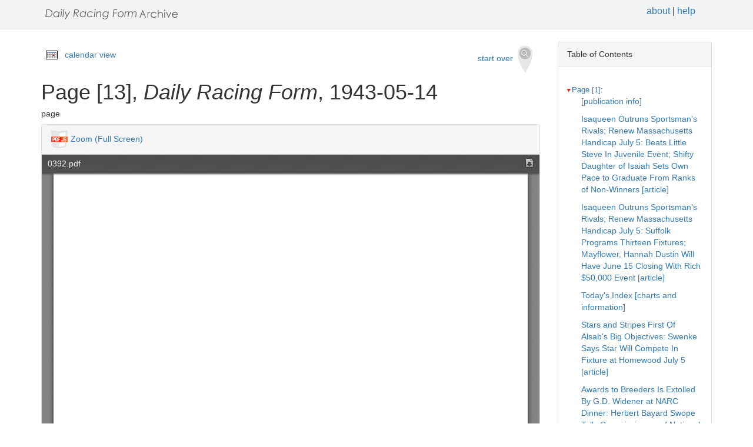

--- FILE ---
content_type: text/html
request_url: https://drf.uky.edu/catalog/1940s/drf1943051401/drf1943051401_13
body_size: 37195
content:
<!DOCTYPE html>
<html lang="en" id="drf1943051401_13">
<head>
<meta http-equiv="Content-Type" content="text/html; charset=UTF-8">
<meta charset="utf-8">
<meta name="HandheldFriendly" content="True">
<meta name="viewport" content="width=device-width,initial-scale=1.0">
<meta name="description" content="Daily Racing Form Historical Online Archive">
<meta name="keywords" content="horses, horse racing, horse racing tracks">
<meta name="pubdate" content="1943-05-14">
<meta name="type" content="page">
<!-- Open Graph tags for social media -->
<meta property="og:image" content="https://drf.uky.edu/images/drfcover62685.png" />
<meta property="og:image:width" content="300" />
<meta property="og:image:height" content="300" />
<meta property="og:image:type" content="image/png" />
<meta property="og:image:secure_url" content="https://drf.uky.edu/images/drfcover62685.png" />
<meta property="og:description" content="The Daily Racing Form Archive, University of Kentucky Libraries" />
<meta property="og:title" content="Page [13], Daily Racing Form, 1943-05-14" />
<title>Page [13], Daily Racing Form, 1943-05-14</title>
<link rel="shortcut icon" href="https://drf.uky.edu/images/favicon.ico" type="image/x-icon" />
<link href="https://drf.uky.edu/css/drf.css" media="all" rel="stylesheet">
<link href="https://drf.uky.edu/css/drf_extra.css" media="all" rel="stylesheet">
<script src="https://drf.uky.edu/scripts/jquery-1.12.0.min.js"></script>
<script src="https://drf.uky.edu/scripts/jquery-migrate-1.2.1.min.js"></script>
<style>a#drf1943051401_13 {        background-color: #FFF8C6;}</style>
<script>
var str = window.location.href;
var url = str.split(/[\s\=]+/)[0];
var search = str.split(/[\s\=]+/)[1];
var jpath = "https://drf.uky.edu/#q=" + search;
console.log(jpath);
console.log(str);
console.log(search);
</script>
</head>
<body>
   <div id="search-navbar" class="navbar navbar-default navbar-static-top">
      <div class="container" style="padding-top:10px">
         <div>
            <div>
               <div>
                  <div>
                      <iframe src="https://drf.uky.edu/includes/header.html" height="28" name="header" scrolling="no"></iframe>
                  </div>
               </div>
            </div>
         </div>
      </div>
   </div>
   <div id="main-container" class="container">
      <div class="row">
         <div class="col-md-12">
            <div id="main-flashes">
               <div class="flash_messages">
               </div>
            </div>
         </div>
      </div>
      <div class="row">
         <div id="content" class="col-md-9 col-sm-8 show-document">
            <div>
               <div class="page_links">
                  <img src="https://drf.uky.edu/images/calendar_icon.gif" alt="calendar icon">
                  <a href="https://drf.uky.edu/cal/1943.html">calendar view</a>
               </div>
               <div class="pull-right search-widgets">
                  <a class="btn" href="https://drf.uky.edu" id="startOverLink">start over&nbsp;&nbsp;<img src="https://drf.uky.edu/images/searchy_icon.png" alt="search icon"/></a>
               </div>
<br/>
<script>
var str = window.location.href;
var str2 = str.split(' ').join('+');
var filter = str2.split(/[\s\/]+/)[5];
var search = filter.split(/[\s\#]+/)[1];
var facets = filter.split(/[\s\#]+/)[2];
var search2 = search.split('q=').join('');
var facets2 = facets.split('fq=').join('');
var facets3 = facets2.split('fq').join('&fq');
var facets4 = facets3.split('%5B%5D').join('');
document.write('<div class="page_links"><a href="https://drf.uky.edu/#q=' + search2 + '&fq=' + facets4 + '">&lArr; return to results</a></div>');
//console.log(filter);
//console.log(search3);
//console.log(facets3);
</script>
            </div>
            <div id="document" class="document">
               <div id="doc_drf1943051401_13" typeof="schema:NewsArticle">
               <h1 property="schema:name">Page [13], <span class="drftitle">Daily Racing Form</span>, 1943-05-14</h1>
               <h5 thing="schema:category">page</h5>
               <span id="results" style="float:left;"></span>                 
               <div>
                  <div class="panel panel-default show-tools">
                     <div class="panel-heading">
                     <img src="https://drf.uky.edu/images/pdfjs.png" alt="PDFjs logo">
                     <a href="https://drf.uky.edu//scripts/ViewerJS/#../../catalog/1940s/drf1943051401/0392.pdf" target="_blank">Zoom (Full Screen)</a>
                     </div>
                     <p>
                        <iframe src="https://drf.uky.edu//scripts/ViewerJS/#../../catalog/1940s/drf1943051401/0392.pdf" height="1000" name="viewer" id="viewer"></iframe>
                     <br/>
                        <section id="raw">
                           <article>
                              <details>
                                 <summary>view raw text</summary>
                                    <p></p>
                              </details>
                        </section>
                     <br/>
                     <div id="persistent">
                     <p>Persistent Link: <a href="https://drf.uky.edu/catalog/1940s/drf1943051401/drf1943051401_13" target="_blank">https://drf.uky.edu/catalog/1940s/drf1943051401/drf1943051401_13</a>
                     <br/>Local Identifier: drf1943051401_13
                     <br/>Library of Congress Record: <a href="https://lccn.loc.gov/unk82075800" alt="Library of Congress Record" target="_blank">https://lccn.loc.gov/unk82075800</a>
                     <br/><br/><iframe src="https://drf.uky.edu/includes/use.html" height="200" name="use"></iframe></p>
                     </div>
                  </div>
               </div>
            </div>
         </div>
      </div>
      <div id="sidebar" class="col-md-3 col-sm-4">
         <div class="panel panel-default show-tools">
            <div class="panel-heading">Table of Contents</div>
               <div class="panel-body">
                  <div id="tocdiv">
                     <table id="toctable">
                        <tbody>
                           <tr>
                              <td>

      <article>
        <details open>
          <summary><a href="http://drf.uky.edu/catalog/1940s/drf1943051401/drf1943051401_1" id="drf1943051401_1" name="drf1943051401_1" alt="1">Page [1]</a>:</summary>
            <p><a id="drf1943051401_1_1" name="drf1943051401_1_1" alt="1_1" href="http://drf.uky.edu/catalog/1940s/drf1943051401/drf1943051401_1_1"> [publication info]</a></p>
            <p><a id="drf1943051401_1_2" name="drf1943051401_1_2" alt="1_2" href="http://drf.uky.edu/catalog/1940s/drf1943051401/drf1943051401_1_2">Isaqueen Outruns Sportsman's Rivals; Renew Massachusetts Handicap July 5: Beats Little Steve In Juvenile Event; Shifty Daughter of Isaiah Sets Own Pace to Graduate From Ranks of Non-Winners [article]</a></p>
            <p><a id="drf1943051401_1_3" name="drf1943051401_1_3" alt="1_3" href="http://drf.uky.edu/catalog/1940s/drf1943051401/drf1943051401_1_3">Isaqueen Outruns Sportsman's Rivals; Renew Massachusetts Handicap July 5: Suffolk Programs Thirteen Fixtures; Mayflower, Hannah Dustin Will Have June 15 Closing With Rich $50,000 Event [article]</a></p>
            <p><a id="drf1943051401_1_4" name="drf1943051401_1_4" alt="1_4" href="http://drf.uky.edu/catalog/1940s/drf1943051401/drf1943051401_1_4">Today's Index [charts and information]</a></p>
            <p><a id="drf1943051401_1_5" name="drf1943051401_1_5" alt="1_5" href="http://drf.uky.edu/catalog/1940s/drf1943051401/drf1943051401_1_5">Stars and Stripes First Of Alsab's Big Objectives: Swenke Says Star Will Compete In Fixture at Homewood July 5 [article]</a></p>
            <p><a id="drf1943051401_1_6" name="drf1943051401_1_6" alt="1_6" href="http://drf.uky.edu/catalog/1940s/drf1943051401/drf1943051401_1_6">Awards to Breeders Is Extolled By G.D. Widener at NARC Dinner: Herbert Bayard Swope Tells Commissioners of National Co-ordinator for All Sports [article]</a></p>
            <p><a id="drf1943051401_1_7" name="drf1943051401_1_7" alt="1_7" href="http://drf.uky.edu/catalog/1940s/drf1943051401/drf1943051401_1_7">Meade Gets Hearing By Commission Today [article]</a></p>
            <p><a id="drf1943051401_1_8" name="drf1943051401_1_8" alt="1_8" href="http://drf.uky.edu/catalog/1940s/drf1943051401/drf1943051401_1_8">Racing Today [charts and information]</a></p>
</details>
        <details open>
          <summary><a href="http://drf.uky.edu/catalog/1940s/drf1943051401/drf1943051401_2" id="drf1943051401_2" name="drf1943051401_2" alt="2">Page 2</a>:</summary>
            <p><a id="drf1943051401_2_1" name="drf1943051401_2_1" alt="2_1" href="http://drf.uky.edu/catalog/1940s/drf1943051401/drf1943051401_2_1">Official Racing Charts: Sportsman's Park [charts and information]</a></p>
            <p><a id="drf1943051401_2_2" name="drf1943051401_2_2" alt="2_2" href="http://drf.uky.edu/catalog/1940s/drf1943051401/drf1943051401_2_2"> [publication info]</a></p>
            <p><a id="drf1943051401_2_3" name="drf1943051401_2_3" alt="2_3" href="http://drf.uky.edu/catalog/1940s/drf1943051401/drf1943051401_2_3"> [advertisement]</a></p>
</details>
        <details open>
          <summary><a href="http://drf.uky.edu/catalog/1940s/drf1943051401/drf1943051401_3" id="drf1943051401_3" name="drf1943051401_3" alt="3">Page 3</a>:</summary>
            <p><a id="drf1943051401_3_1" name="drf1943051401_3_1" alt="3_1" href="http://drf.uky.edu/catalog/1940s/drf1943051401/drf1943051401_3_1">Occupation and Blue Delight Arrivals: Both May Compete At Lincoln Meeting; Two-Year-Old Money Leader Of 1942 Is Working in Fine Style for Return to Races [article]</a></p>
            <p><a id="drf1943051401_3_2" name="drf1943051401_3_2" alt="3_2" href="http://drf.uky.edu/catalog/1940s/drf1943051401/drf1943051401_3_2">Mrs. Niles Visitor at Downs [article]</a></p>
            <p><a id="drf1943051401_3_3" name="drf1943051401_3_3" alt="3_3" href="http://drf.uky.edu/catalog/1940s/drf1943051401/drf1943051401_3_3"> [advertisement]</a></p>
            <p><a id="drf1943051401_3_4" name="drf1943051401_3_4" alt="3_4" href="http://drf.uky.edu/catalog/1940s/drf1943051401/drf1943051401_3_4">The Judge's Stand: Stone's Speech Enlightening; Turf's Inflation of Platers; 'No Parking' Hurts Sport; Old vs. New Racing Heroes [article]</a></p>
            <p><a id="drf1943051401_3_5" name="drf1943051401_3_5" alt="3_5" href="http://drf.uky.edu/catalog/1940s/drf1943051401/drf1943051401_3_5">Belmont Headliner Attracts Vagrancy: Filly Queen Must Concede From 12 to 28 Pounds to Each of Her Seven Rivals [article]</a></p>
            <p><a id="drf1943051401_3_6" name="drf1943051401_3_6" alt="3_6" href="http://drf.uky.edu/catalog/1940s/drf1943051401/drf1943051401_3_6">Reuter Requests Camden Stalls [article]</a></p>
</details>
        <details open>
          <summary><a href="http://drf.uky.edu/catalog/1940s/drf1943051401/drf1943051401_4" id="drf1943051401_4" name="drf1943051401_4" alt="4">Page 4</a>:</summary>
            <p><a id="drf1943051401_4_1" name="drf1943051401_4_1" alt="4_1" href="http://drf.uky.edu/catalog/1940s/drf1943051401/drf1943051401_4_1">Official Racing Charts: Churchill Downs [charts and information]</a></p>
            <p><a id="drf1943051401_4_2" name="drf1943051401_4_2" alt="4_2" href="http://drf.uky.edu/catalog/1940s/drf1943051401/drf1943051401_4_2">'Old Lady' and Her Admirers [article]</a></p>
            <p><a id="drf1943051401_4_3" name="drf1943051401_4_3" alt="4_3" href="http://drf.uky.edu/catalog/1940s/drf1943051401/drf1943051401_4_3"> [advertisement]</a></p>
</details>
        <details open>
          <summary><a href="http://drf.uky.edu/catalog/1940s/drf1943051401/drf1943051401_5" id="drf1943051401_5" name="drf1943051401_5" alt="5">Page 5</a>:</summary>
            <p><a id="drf1943051401_5_1" name="drf1943051401_5_1" alt="5_1" href="http://drf.uky.edu/catalog/1940s/drf1943051401/drf1943051401_5_1">Daily Racing Form Experts' Selections [charts and information]</a></p>
            <p><a id="drf1943051401_5_2" name="drf1943051401_5_2" alt="5_2" href="http://drf.uky.edu/catalog/1940s/drf1943051401/drf1943051401_5_2">Kentucky Notes [article]</a></p>
            <p><a id="drf1943051401_5_3" name="drf1943051401_5_3" alt="5_3" href="http://drf.uky.edu/catalog/1940s/drf1943051401/drf1943051401_5_3">Ramsey Shipping Here [article]</a></p>
</details>
        <details open>
          <summary><a href="http://drf.uky.edu/catalog/1940s/drf1943051401/drf1943051401_6" id="drf1943051401_6" name="drf1943051401_6" alt="6">Page 6</a>:</summary>
            <p><a id="drf1943051401_6_1" name="drf1943051401_6_1" alt="6_1" href="http://drf.uky.edu/catalog/1940s/drf1943051401/drf1943051401_6_1">Sweep's Graded Handicaps: Sportsman's Park [charts and information]</a></p>
            <p><a id="drf1943051401_6_2" name="drf1943051401_6_2" alt="6_2" href="http://drf.uky.edu/catalog/1940s/drf1943051401/drf1943051401_6_2">Sweep's Graded Handicaps: Churchill Downs [charts and information]</a></p>
            <p><a id="drf1943051401_6_3" name="drf1943051401_6_3" alt="6_3" href="http://drf.uky.edu/catalog/1940s/drf1943051401/drf1943051401_6_3">Garden State Officials Take Leading Part in Bond Drive [article]</a></p>
            <p><a id="drf1943051401_6_4" name="drf1943051401_6_4" alt="6_4" href="http://drf.uky.edu/catalog/1940s/drf1943051401/drf1943051401_6_4">French Horn Cracks Sesamoid [article]</a></p>
            <p><a id="drf1943051401_6_5" name="drf1943051401_6_5" alt="6_5" href="http://drf.uky.edu/catalog/1940s/drf1943051401/drf1943051401_6_5"> [advertisement]</a></p>
            <p><a id="drf1943051401_6_6" name="drf1943051401_6_6" alt="6_6" href="http://drf.uky.edu/catalog/1940s/drf1943051401/drf1943051401_6_6">Career of Playfellow Ends; Brother of Man o' War Dies [article]</a></p>
            <p><a id="drf1943051401_6_7" name="drf1943051401_6_7" alt="6_7" href="http://drf.uky.edu/catalog/1940s/drf1943051401/drf1943051401_6_7">Rumor Refuted [article]</a></p>
            <p><a id="drf1943051401_6_8" name="drf1943051401_6_8" alt="6_8" href="http://drf.uky.edu/catalog/1940s/drf1943051401/drf1943051401_6_8">Illinois Notes [article]</a></p>
            <p><a id="drf1943051401_6_9" name="drf1943051401_6_9" alt="6_9" href="http://drf.uky.edu/catalog/1940s/drf1943051401/drf1943051401_6_9">Jockey M. Gonzalez Fined [article]</a></p>
            <p><a id="drf1943051401_6_10" name="drf1943051401_6_10" alt="6_10" href="http://drf.uky.edu/catalog/1940s/drf1943051401/drf1943051401_6_10">Suffolk Downs' Street Car Attendance Satisfies OPA [article]</a></p>
            <p><a id="drf1943051401_6_11" name="drf1943051401_6_11" alt="6_11" href="http://drf.uky.edu/catalog/1940s/drf1943051401/drf1943051401_6_11">Healey to Inspect Garden State [article]</a></p>
            <p><a id="drf1943051401_6_12" name="drf1943051401_6_12" alt="6_12" href="http://drf.uky.edu/catalog/1940s/drf1943051401/drf1943051401_6_12">Mountain Range Foals Arrive [article]</a></p>
</details>
        <details open>
          <summary><a href="http://drf.uky.edu/catalog/1940s/drf1943051401/drf1943051401_7" id="drf1943051401_7" name="drf1943051401_7" alt="7">Page 7</a>:</summary>
            <p><a id="drf1943051401_7_1" name="drf1943051401_7_1" alt="7_1" href="http://drf.uky.edu/catalog/1940s/drf1943051401/drf1943051401_7_1">Sweep's Graded Handicaps: Belmont Park [charts and information]</a></p>
            <p><a id="drf1943051401_7_2" name="drf1943051401_7_2" alt="7_2" href="http://drf.uky.edu/catalog/1940s/drf1943051401/drf1943051401_7_2">Sweep's Graded Handicaps: Suffolk Downs [charts and information]</a></p>
            <p><a id="drf1943051401_7_3" name="drf1943051401_7_3" alt="7_3" href="http://drf.uky.edu/catalog/1940s/drf1943051401/drf1943051401_7_3">Dearborn Stable to Have Strong Unit at Detroit: Overdrawn, Triple Winner of Jamaica Handicap, in String [article]</a></p>
            <p><a id="drf1943051401_7_4" name="drf1943051401_7_4" alt="7_4" href="http://drf.uky.edu/catalog/1940s/drf1943051401/drf1943051401_7_4">New York News and Notes [article]</a></p>
            <p><a id="drf1943051401_7_5" name="drf1943051401_7_5" alt="7_5" href="http://drf.uky.edu/catalog/1940s/drf1943051401/drf1943051401_7_5">Food at Cost for Stable Help at Washington Park: Jockey Club Will Operate Track Kitchen; Aim to Keep Prices Down [article]</a></p>
            <p><a id="drf1943051401_7_6" name="drf1943051401_7_6" alt="7_6" href="http://drf.uky.edu/catalog/1940s/drf1943051401/drf1943051401_7_6">Seven Labrot Racers at Farm [article]</a></p>
</details>
        <details open>
          <summary><a href="http://drf.uky.edu/catalog/1940s/drf1943051401/drf1943051401_8" id="drf1943051401_8" name="drf1943051401_8" alt="8">Page 8</a>:</summary>
            <p><a id="drf1943051401_8_1" name="drf1943051401_8_1" alt="8_1" href="http://drf.uky.edu/catalog/1940s/drf1943051401/drf1943051401_8_1">Sportsman's Park [charts and information]</a></p>
            <p><a id="drf1943051401_8_2" name="drf1943051401_8_2" alt="8_2" href="http://drf.uky.edu/catalog/1940s/drf1943051401/drf1943051401_8_2">Abbreviations below designate tracks in Daily Racing Form's entries and past performances</a></p>
            <p><a id="drf1943051401_8_3" name="drf1943051401_8_3" alt="8_3" href="http://drf.uky.edu/catalog/1940s/drf1943051401/drf1943051401_8_3">Explanation of Daily Racing Form Indexed Entries and Past Performances</a></p>
            <p><a id="drf1943051401_8_4" name="drf1943051401_8_4" alt="8_4" href="http://drf.uky.edu/catalog/1940s/drf1943051401/drf1943051401_8_4">Explanation of Daily Racing Form's Past Performances</a></p>
            <p><a id="drf1943051401_8_5" name="drf1943051401_8_5" alt="8_5" href="http://drf.uky.edu/catalog/1940s/drf1943051401/drf1943051401_8_5">1st Spt [past performances]</a></p>
            <p><a id="drf1943051401_8_6" name="drf1943051401_8_6" alt="8_6" href="http://drf.uky.edu/catalog/1940s/drf1943051401/drf1943051401_8_6">2d Spt [past performances]</a></p>
</details>
        <details open>
          <summary><a href="http://drf.uky.edu/catalog/1940s/drf1943051401/drf1943051401_9" id="drf1943051401_9" name="drf1943051401_9" alt="9">Page 9</a>:</summary>
            <p><a id="drf1943051401_9_1" name="drf1943051401_9_1" alt="9_1" href="http://drf.uky.edu/catalog/1940s/drf1943051401/drf1943051401_9_1">3d Spt [past performances]</a></p>
            <p><a id="drf1943051401_9_2" name="drf1943051401_9_2" alt="9_2" href="http://drf.uky.edu/catalog/1940s/drf1943051401/drf1943051401_9_2">4th Spt [past performances]</a></p>
</details>
        <details open>
          <summary><a href="http://drf.uky.edu/catalog/1940s/drf1943051401/drf1943051401_10" id="drf1943051401_10" name="drf1943051401_10" alt="10">Page 10</a>:</summary>
            <p><a id="drf1943051401_10_1" name="drf1943051401_10_1" alt="10_1" href="http://drf.uky.edu/catalog/1940s/drf1943051401/drf1943051401_10_1">5th Spt [past performances]</a></p>
            <p><a id="drf1943051401_10_2" name="drf1943051401_10_2" alt="10_2" href="http://drf.uky.edu/catalog/1940s/drf1943051401/drf1943051401_10_2">7th Spt [past performances]</a></p>
</details>
        <details open>
          <summary><a href="http://drf.uky.edu/catalog/1940s/drf1943051401/drf1943051401_11" id="drf1943051401_11" name="drf1943051401_11" alt="11">Page 11</a>:</summary>
            <p><a id="drf1943051401_11_1" name="drf1943051401_11_1" alt="11_1" href="http://drf.uky.edu/catalog/1940s/drf1943051401/drf1943051401_11_1">8th Spt [past performances]</a></p>
            <p><a id="drf1943051401_11_2" name="drf1943051401_11_2" alt="11_2" href="http://drf.uky.edu/catalog/1940s/drf1943051401/drf1943051401_11_2">9th Spt [past performances]</a></p>
            <p><a id="drf1943051401_11_3" name="drf1943051401_11_3" alt="11_3" href="http://drf.uky.edu/catalog/1940s/drf1943051401/drf1943051401_11_3">Wednesday's Late Sportsman's Park Chart [charts and information]</a></p>
</details>
        <details open>
          <summary><a href="http://drf.uky.edu/catalog/1940s/drf1943051401/drf1943051401_12" id="drf1943051401_12" name="drf1943051401_12" alt="12">Page 12</a>:</summary>
            <p><a id="drf1943051401_12_1" name="drf1943051401_12_1" alt="12_1" href="http://drf.uky.edu/catalog/1940s/drf1943051401/drf1943051401_12_1">Churchill Downs [charts and information]</a></p>
            <p><a id="drf1943051401_12_2" name="drf1943051401_12_2" alt="12_2" href="http://drf.uky.edu/catalog/1940s/drf1943051401/drf1943051401_12_2">1st C.D [past performances]</a></p>
            <p><a id="drf1943051401_12_3" name="drf1943051401_12_3" alt="12_3" href="http://drf.uky.edu/catalog/1940s/drf1943051401/drf1943051401_12_3">2d C.D [past performances]</a></p>
</details>
        <details open>
          <summary><a href="http://drf.uky.edu/catalog/1940s/drf1943051401/drf1943051401_13" id="drf1943051401_13" name="drf1943051401_13" alt="13">Page 13</a>:</summary>
            <p><a id="drf1943051401_13_1" name="drf1943051401_13_1" alt="13_1" href="http://drf.uky.edu/catalog/1940s/drf1943051401/drf1943051401_13_1">3d C.D [past performances]</a></p>
            <p><a id="drf1943051401_13_2" name="drf1943051401_13_2" alt="13_2" href="http://drf.uky.edu/catalog/1940s/drf1943051401/drf1943051401_13_2">4th C.D [past performances]</a></p>
            <p><a id="drf1943051401_13_3" name="drf1943051401_13_3" alt="13_3" href="http://drf.uky.edu/catalog/1940s/drf1943051401/drf1943051401_13_3">5th C.D [past performances]</a></p>
</details>
        <details open>
          <summary><a href="http://drf.uky.edu/catalog/1940s/drf1943051401/drf1943051401_14" id="drf1943051401_14" name="drf1943051401_14" alt="14">Page 14</a>:</summary>
            <p><a id="drf1943051401_14_1" name="drf1943051401_14_1" alt="14_1" href="http://drf.uky.edu/catalog/1940s/drf1943051401/drf1943051401_14_1">6th C.D [past performances]</a></p>
            <p><a id="drf1943051401_14_2" name="drf1943051401_14_2" alt="14_2" href="http://drf.uky.edu/catalog/1940s/drf1943051401/drf1943051401_14_2">7th C.D [past performances]</a></p>
            <p><a id="drf1943051401_14_3" name="drf1943051401_14_3" alt="14_3" href="http://drf.uky.edu/catalog/1940s/drf1943051401/drf1943051401_14_3">8th C.D [past performances]</a></p>
</details>
        <details open>
          <summary><a href="http://drf.uky.edu/catalog/1940s/drf1943051401/drf1943051401_15" id="drf1943051401_15" name="drf1943051401_15" alt="15">Page 15</a>:</summary>
            <p><a id="drf1943051401_15_1" name="drf1943051401_15_1" alt="15_1" href="http://drf.uky.edu/catalog/1940s/drf1943051401/drf1943051401_15_1">9th C.D [past performances]</a></p>
            <p><a id="drf1943051401_15_2" name="drf1943051401_15_2" alt="15_2" href="http://drf.uky.edu/catalog/1940s/drf1943051401/drf1943051401_15_2"> [advertisement]</a></p>
</details>
        <details open>
          <summary><a href="http://drf.uky.edu/catalog/1940s/drf1943051401/drf1943051401_16" id="drf1943051401_16" name="drf1943051401_16" alt="16">Page 16</a>:</summary>
            <p><a id="drf1943051401_16_1" name="drf1943051401_16_1" alt="16_1" href="http://drf.uky.edu/catalog/1940s/drf1943051401/drf1943051401_16_1">Belmont Park [charts and information]</a></p>
            <p><a id="drf1943051401_16_2" name="drf1943051401_16_2" alt="16_2" href="http://drf.uky.edu/catalog/1940s/drf1943051401/drf1943051401_16_2">1st Bel [past performances]</a></p>
            <p><a id="drf1943051401_16_3" name="drf1943051401_16_3" alt="16_3" href="http://drf.uky.edu/catalog/1940s/drf1943051401/drf1943051401_16_3">2d Bel [past performances]</a></p>
</details>
        <details open>
          <summary><a href="http://drf.uky.edu/catalog/1940s/drf1943051401/drf1943051401_17" id="drf1943051401_17" name="drf1943051401_17" alt="17">Page 17</a>:</summary>
            <p><a id="drf1943051401_17_1" name="drf1943051401_17_1" alt="17_1" href="http://drf.uky.edu/catalog/1940s/drf1943051401/drf1943051401_17_1">3d Bel [past performances]</a></p>
            <p><a id="drf1943051401_17_2" name="drf1943051401_17_2" alt="17_2" href="http://drf.uky.edu/catalog/1940s/drf1943051401/drf1943051401_17_2">4th Bel [past performances]</a></p>
</details>
        <details open>
          <summary><a href="http://drf.uky.edu/catalog/1940s/drf1943051401/drf1943051401_18" id="drf1943051401_18" name="drf1943051401_18" alt="18">Page 18</a>:</summary>
            <p><a id="drf1943051401_18_1" name="drf1943051401_18_1" alt="18_1" href="http://drf.uky.edu/catalog/1940s/drf1943051401/drf1943051401_18_1">5th Bel [past performances]</a></p>
            <p><a id="drf1943051401_18_2" name="drf1943051401_18_2" alt="18_2" href="http://drf.uky.edu/catalog/1940s/drf1943051401/drf1943051401_18_2">6th Bel [past performances]</a></p>
</details>
        <details open>
          <summary><a href="http://drf.uky.edu/catalog/1940s/drf1943051401/drf1943051401_19" id="drf1943051401_19" name="drf1943051401_19" alt="19">Page 19</a>:</summary>
            <p><a id="drf1943051401_19_1" name="drf1943051401_19_1" alt="19_1" href="http://drf.uky.edu/catalog/1940s/drf1943051401/drf1943051401_19_1"> [advertisement]</a></p>
            <p><a id="drf1943051401_19_2" name="drf1943051401_19_2" alt="19_2" href="http://drf.uky.edu/catalog/1940s/drf1943051401/drf1943051401_19_2">8th Bel [past performances]</a></p>
            <p><a id="drf1943051401_19_3" name="drf1943051401_19_3" alt="19_3" href="http://drf.uky.edu/catalog/1940s/drf1943051401/drf1943051401_19_3">7th Bel [past performances]</a></p>
</details>
        <details open>
          <summary><a href="http://drf.uky.edu/catalog/1940s/drf1943051401/drf1943051401_20" id="drf1943051401_20" name="drf1943051401_20" alt="20">Page 20</a>:</summary>
            <p><a id="drf1943051401_20_1" name="drf1943051401_20_1" alt="20_1" href="http://drf.uky.edu/catalog/1940s/drf1943051401/drf1943051401_20_1">Suffolk Downs [charts and information]</a></p>
            <p><a id="drf1943051401_20_2" name="drf1943051401_20_2" alt="20_2" href="http://drf.uky.edu/catalog/1940s/drf1943051401/drf1943051401_20_2">1st Suf [past performances]</a></p>
            <p><a id="drf1943051401_20_3" name="drf1943051401_20_3" alt="20_3" href="http://drf.uky.edu/catalog/1940s/drf1943051401/drf1943051401_20_3">2d Suf [past performances]</a></p>
</details>
        <details open>
          <summary><a href="http://drf.uky.edu/catalog/1940s/drf1943051401/drf1943051401_21" id="drf1943051401_21" name="drf1943051401_21" alt="21">Page 21</a>:</summary>
            <p><a id="drf1943051401_21_1" name="drf1943051401_21_1" alt="21_1" href="http://drf.uky.edu/catalog/1940s/drf1943051401/drf1943051401_21_1">3d Suf [past performances]</a></p>
            <p><a id="drf1943051401_21_2" name="drf1943051401_21_2" alt="21_2" href="http://drf.uky.edu/catalog/1940s/drf1943051401/drf1943051401_21_2">4th Suf [past performances]</a></p>
            <p><a id="drf1943051401_21_3" name="drf1943051401_21_3" alt="21_3" href="http://drf.uky.edu/catalog/1940s/drf1943051401/drf1943051401_21_3">5th Suf [past performances]</a></p>
</details>
        <details open>
          <summary><a href="http://drf.uky.edu/catalog/1940s/drf1943051401/drf1943051401_22" id="drf1943051401_22" name="drf1943051401_22" alt="22">Page 22</a>:</summary>
            <p><a id="drf1943051401_22_1" name="drf1943051401_22_1" alt="22_1" href="http://drf.uky.edu/catalog/1940s/drf1943051401/drf1943051401_22_1">6th Suf [past performances]</a></p>
            <p><a id="drf1943051401_22_2" name="drf1943051401_22_2" alt="22_2" href="http://drf.uky.edu/catalog/1940s/drf1943051401/drf1943051401_22_2">7th Suf [past performances]</a></p>
            <p><a id="drf1943051401_22_3" name="drf1943051401_22_3" alt="22_3" href="http://drf.uky.edu/catalog/1940s/drf1943051401/drf1943051401_22_3">8th Suf [past performances]</a></p>
</details>
        <details open>
          <summary><a href="http://drf.uky.edu/catalog/1940s/drf1943051401/drf1943051401_23" id="drf1943051401_23" name="drf1943051401_23" alt="23">Page 23</a>:</summary>
            <p><a id="drf1943051401_23_1" name="drf1943051401_23_1" alt="23_1" href="http://drf.uky.edu/catalog/1940s/drf1943051401/drf1943051401_23_1">Official Racing Charts: Belmont Park [charts and information]</a></p>
            <p><a id="drf1943051401_23_2" name="drf1943051401_23_2" alt="23_2" href="http://drf.uky.edu/catalog/1940s/drf1943051401/drf1943051401_23_2">Texas Breeding Notes [article]</a></p>
</details>
        <details open>
          <summary><a href="http://drf.uky.edu/catalog/1940s/drf1943051401/drf1943051401_24" id="drf1943051401_24" name="drf1943051401_24" alt="24">Page 24</a>:</summary>
            <p><a id="drf1943051401_24_1" name="drf1943051401_24_1" alt="24_1" href="http://drf.uky.edu/catalog/1940s/drf1943051401/drf1943051401_24_1">Alphabetical Index to Entries [charts and information]</a></p>
            <p><a id="drf1943051401_24_2" name="drf1943051401_24_2" alt="24_2" href="http://drf.uky.edu/catalog/1940s/drf1943051401/drf1943051401_24_2">Beulah Park Entries [charts and information]</a></p>
            <p><a id="drf1943051401_24_3" name="drf1943051401_24_3" alt="24_3" href="http://drf.uky.edu/catalog/1940s/drf1943051401/drf1943051401_24_3">Charles Town Entries [charts and information]</a></p>
            <p><a id="drf1943051401_24_4" name="drf1943051401_24_4" alt="24_4" href="http://drf.uky.edu/catalog/1940s/drf1943051401/drf1943051401_24_4">Bay Meadows Statistics [charts and information]</a></p>
            <p><a id="drf1943051401_24_5" name="drf1943051401_24_5" alt="24_5" href="http://drf.uky.edu/catalog/1940s/drf1943051401/drf1943051401_24_5">Late Summaries: Beulah Park [charts and information]</a></p>
            <p><a id="drf1943051401_24_6" name="drf1943051401_24_6" alt="24_6" href="http://drf.uky.edu/catalog/1940s/drf1943051401/drf1943051401_24_6">Donovan Gets 'Hole-in-One' [article]</a></p>
</details>
        <details open>
          <summary><a href="http://drf.uky.edu/catalog/1940s/drf1943051401/drf1943051401_25" id="drf1943051401_25" name="drf1943051401_25" alt="25">Page 25</a>:</summary>
            <p><a id="drf1943051401_25_1" name="drf1943051401_25_1" alt="25_1" href="http://drf.uky.edu/catalog/1940s/drf1943051401/drf1943051401_25_1">Official Racing Charts: Suffolk Downs [charts and information]</a></p>
            <p><a id="drf1943051401_25_2" name="drf1943051401_25_2" alt="25_2" href="http://drf.uky.edu/catalog/1940s/drf1943051401/drf1943051401_25_2">New England Notes [article]</a></p>
            <p><a id="drf1943051401_25_3" name="drf1943051401_25_3" alt="25_3" href="http://drf.uky.edu/catalog/1940s/drf1943051401/drf1943051401_25_3">Maryland Breeding [article]</a></p>
</details>
        <details open>
          <summary><a href="http://drf.uky.edu/catalog/1940s/drf1943051401/drf1943051401_26" id="drf1943051401_26" name="drf1943051401_26" alt="26">Page 26</a>:</summary>
            <p><a id="drf1943051401_26_1" name="drf1943051401_26_1" alt="26_1" href="http://drf.uky.edu/catalog/1940s/drf1943051401/drf1943051401_26_1">Latest Workouts From Major Tracks [charts and information]</a></p>
</details>
        <details open>
          <summary><a href="http://drf.uky.edu/catalog/1940s/drf1943051401/drf1943051401_27" id="drf1943051401_27" name="drf1943051401_27" alt="27">Page 27</a>:</summary>
            <p><a id="drf1943051401_27_1" name="drf1943051401_27_1" alt="27_1" href="http://drf.uky.edu/catalog/1940s/drf1943051401/drf1943051401_27_1">State Revenue From Meet At Jamaica $2,168,461: Represents Increase of Better Than $750,000 Over Last Year [article]</a></p>
            <p><a id="drf1943051401_27_2" name="drf1943051401_27_2" alt="27_2" href="http://drf.uky.edu/catalog/1940s/drf1943051401/drf1943051401_27_2">Kingfisher Seeks Governor's [article]</a></p>
            <p><a id="drf1943051401_27_3" name="drf1943051401_27_3" alt="27_3" href="http://drf.uky.edu/catalog/1940s/drf1943051401/drf1943051401_27_3">Asks Hildebrand Confirmation [article]</a></p>
            <p><a id="drf1943051401_27_4" name="drf1943051401_27_4" alt="27_4" href="http://drf.uky.edu/catalog/1940s/drf1943051401/drf1943051401_27_4">Beulah Park Summary [charts and information]</a></p>
            <p><a id="drf1943051401_27_5" name="drf1943051401_27_5" alt="27_5" href="http://drf.uky.edu/catalog/1940s/drf1943051401/drf1943051401_27_5">Charles Town Summary [charts and information]</a></p>
            <p><a id="drf1943051401_27_6" name="drf1943051401_27_6" alt="27_6" href="http://drf.uky.edu/catalog/1940s/drf1943051401/drf1943051401_27_6">Lyle Whiting [article]</a></p>
            <p><a id="drf1943051401_27_7" name="drf1943051401_27_7" alt="27_7" href="http://drf.uky.edu/catalog/1940s/drf1943051401/drf1943051401_27_7">Ask Aunt Ada Victress In Feature at Suffolk: Scocca Rides Hecht Filly Out Smartly to Lead Home Easy Blend [article]</a></p>
            <p><a id="drf1943051401_27_8" name="drf1943051401_27_8" alt="27_8" href="http://drf.uky.edu/catalog/1940s/drf1943051401/drf1943051401_27_8">English Foal Half Sister To Haile, Winner in U.S. [article]</a></p>
            <p><a id="drf1943051401_27_9" name="drf1943051401_27_9" alt="27_9" href="http://drf.uky.edu/catalog/1940s/drf1943051401/drf1943051401_27_9">Lift Harris' Suspension [article]</a></p>
            <p><a id="drf1943051401_27_10" name="drf1943051401_27_10" alt="27_10" href="http://drf.uky.edu/catalog/1940s/drf1943051401/drf1943051401_27_10">Sweeney Entertains the Press [article]</a></p>
            <p><a id="drf1943051401_27_11" name="drf1943051401_27_11" alt="27_11" href="http://drf.uky.edu/catalog/1940s/drf1943051401/drf1943051401_27_11">Greentree Duo Set for Metropolitan: Shut Out, Devil Diver Seen In Mile Trials--Boysy and Vain Prince Also Work Out [article]</a></p>
</details>
        <details open>
          <summary><a href="http://drf.uky.edu/catalog/1940s/drf1943051401/drf1943051401_28" id="drf1943051401_28" name="drf1943051401_28" alt="28">Page 28</a>:</summary>
            <p><a id="drf1943051401_28_1" name="drf1943051401_28_1" alt="28_1" href="http://drf.uky.edu/catalog/1940s/drf1943051401/drf1943051401_28_1">Ahamo Victorious in Firethorn Purse: Romps Home Three Lengths in Front; Son of Omaha Quick to Gain Lead and Then Proceeds to Lead Bright Gallant to Wire [article]</a></p>
            <p><a id="drf1943051401_28_2" name="drf1943051401_28_2" alt="28_2" href="http://drf.uky.edu/catalog/1940s/drf1943051401/drf1943051401_28_2">Claims and Sales [charts and information]</a></p>
            <p><a id="drf1943051401_28_3" name="drf1943051401_28_3" alt="28_3" href="http://drf.uky.edu/catalog/1940s/drf1943051401/drf1943051401_28_3">Poluch Training Paso Grande [article]</a></p>
            <p><a id="drf1943051401_28_4" name="drf1943051401_28_4" alt="28_4" href="http://drf.uky.edu/catalog/1940s/drf1943051401/drf1943051401_28_4">Suspensions and Fines [charts and information]</a></p>
            <p><a id="drf1943051401_28_5" name="drf1943051401_28_5" alt="28_5" href="http://drf.uky.edu/catalog/1940s/drf1943051401/drf1943051401_28_5">Reflections: Fine Talks at Commissioners Dinner; Woodward Praises Breeders' Award; Detroit Employs Women in Mutuels; Eastern Breeders in Quandary [article]</a></p>
            <p><a id="drf1943051401_28_6" name="drf1943051401_28_6" alt="28_6" href="http://drf.uky.edu/catalog/1940s/drf1943051401/drf1943051401_28_6">Gold Mike Scores In Downs Feature: Accounts For Third Purse Of Season When He Defeats Wise Dean in Top Event [article]</a></p>
</div>
      </article>

                              </td>
                           </tr>
                        </tbody>
                     </table>
                  </div>
               </div>
            </div>
         <div class="panel panel-default show-tools">
            <div class="panel-heading">Archive</div>
               <div class="panel-body">
                  <p></p>
   <p>Visit this issue of the <i>Daily Racing Form</i> in the <span class="preservation"><a href="https://archive.org/details/drf1943051401">Internet Archive&nbsp;<img src="https://drf.uky.edu/images/extlink.png"/></a>.</span></p>
                  <p></p>
               </div>
            </div>
            <p>
               <span style="float:right;"><a href="http://www.uky.edu/~eweig/minimalcm.html"><img width="115px" src="https://drf.uky.edu/images/powered-by.png" /></a></span>

  

            </p>
         </div>
       </div>
   </div>

   <iframe src="https://drf.uky.edu/includes/footer.html" height="300" name="footer"></iframe>
   <br/>

<script>
  (function(i,s,o,g,r,a,m){i['GoogleAnalyticsObject']=r;i[r]=i[r]||function(){
  (i[r].q=i[r].q||[]).push(arguments)},i[r].l=1*new Date();a=s.createElement(o),
  m=s.getElementsByTagName(o)[0];a.async=1;a.src=g;m.parentNode.insertBefore(a,m)
  })(window,document,'script','https://www.google-analytics.com/analytics.js','ga');
  ga('create', 'UA-78300266-1', 'auto');
  ga('send', 'pageview');
</script>



<!-- page generated 06-16-2017 -->

</body>
</html>